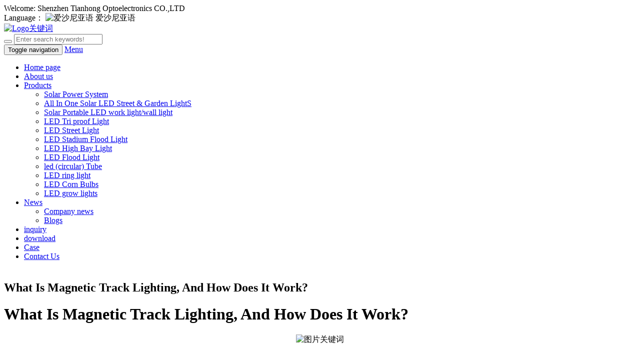

--- FILE ---
content_type: text/html;charset=UTF-8
request_url: http://www.hitechleds.com/news/shownews.php?id=288&lang=et
body_size: 9131
content:

<!DOCTYPE HTML>
<html class="oxh met-web" >
<head>
<meta charset="utf-8">
<meta name="renderer" content="webkit">
<meta http-equiv="X-UA-Compatible" content="IE=edge,chrome=1">
<meta name="viewport" content="width=device-width,initial-scale=1.0,maximum-scale=1.0,minimum-scale=1.0,user-scalable=0,minimal-ui">
<meta name="format-detection" content="telephone=no">
<title>Magnetic track lighting</title>
<meta name="description" content="magnetic track system comprises of powder-coated black aluminium track rails, assorted magnetic track lights and accessories.

No tools are required, as LED lights are held in place by magnetic force along the entire track.

Ideal for high-end commercial or residential projects. Particularly suitable in such as retail stores, art galleries, high-end home and workplace environments.">
<meta name="keywords" content="Magnetic track lighting">
<meta name="generator" content="MetInfo 7.3.0" data-variable="../|et|en|lighting|2|348|288" data-user_name="">
<link href="../favicon.ico?" rel="shortcut icon" type="image/x-icon">
<link rel="stylesheet" type="text/css" href="../public/web/css/basic.css?1692427043">
<link rel="stylesheet" type="text/css" href="../templates/lighting/cache/metinfo.css?1733215610">
<style>
body{
    background-color: !important;font-family: !important;}
h1,h2,h3,h4,h5,h6{font-family: !important;}
</style>
<script>(function(){var t=navigator.userAgent;(t.indexOf("rv:11")>=0||t.indexOf("MSIE 10")>=0)&&document.write("<script src=\"../public/plugins/html5shiv.min.js\"><\/script>")})();</script>
</head>
<!--[if lte IE 9]>
<div class="text-xs-center m-b-0 bg-blue-grey-100 alert">
    <button type="button" class="close" aria-label="Close" data-dismiss="alert">
        <span aria-hidden="true">×</span>
    </button>
    You are using a obsolete browser. Please upgrade your browser  to enhance your experience.</div>
<![endif]-->
<body >
<header  class='met-head' m-id='met_head' m-type="head_nav">
<div class="top_menu">
      <div class="container">
        <span class="top_name">Welcome: Shenzhen Tianhong Optoelectronics CO.,LTD</span>


<!-- 语言开始 -->
        <div class="top_lang">Language：
                                                              
                                                                                                                                                                                                                                                                                                                                                                                                                                                                                                                                                                        
                                                                                                                        <img src="../public/images/flag/et.gif" alt="爱沙尼亚语" width="20">
                                                                                <span>爱沙尼亚语</span>
                                                                                                                                                                                                                                                                                                                                                                                                                                                                                                                                                                                                                                                                                                                                                                                                                                                                                                                                                                                                                                                                                                                                                                                                                                                                                                                                                                                                                                                                                                                                                                                                                                                                                                                                                                                                                                                                                                                                                                                                                                                                                                                                                                                                                                                                                                                                                                                                                                                                                                                                                                                                                                                                                                                                                                                                                                                                                                                                                                                                                                                                                                                                                                                                                                                                                                                                                                                                                                                                                                        
                        
        </div>
<!-- 语言结束 -->
      </div>
    </div>
<div class="container">
  <div class="row">

    <div class="col-xs-12 col-sm-8 col-md-8">
        <a href="../index.php?lang=et"><img src="../upload/202205/1651805868.jpg" class="logo" alt="Logo关键词"/></a>
    </div>

    <div id="topsearch" class="col-xs-12 col-sm-4 col-md-4" >
        

          <!-- 搜索 -->



                <form method="get" class="page-search-form" role="search" action="../search/index.php?lang=et" m-id="search_global" m-type="nocontent">
            <input type="hidden" name="lang" value="et" />
            <input type="hidden" name="stype" value="0" />
            
            <div class="input-search input-search-dark">
                <button type="submit" class="input-search-btn"><i class="icon wb-search" aria-hidden="true"></i></button>
                <input
                type="text"
                class="form-control input-lg"
                name="searchword"
                value=""
                placeholder="Enter search keywords!"
                >
            </div>
        </form>
  <!-- 搜索 -->
    </div> 

  </div>
</div>
  
    <!-- Fixed navbar -->
    <nav id="top_nav" class="navbar navbar-default navbar-static-top">
      <div class="container">
        <div class="navbar-header">
        <!-- 手机站菜单三横 -->
          <button type="button" class="navbar-toggle collapsed" data-toggle="collapse" data-target="#navbar" aria-expanded="false" aria-controls="navbar">
            <span class="sr-only">Toggle navigation</span>
            <span class="icon-bar"></span>
            <span class="icon-bar"></span>
            <span class="icon-bar"></span>
          </button>
          <!-- 手机站搜索 -->
          <span id="small_search" class="glyphicon glyphicon-search" aria-hidden="true"></span> 
          
          <a class="navbar-brand" href="#">Menu</a> <!--手机导航菜单 -->
        </div>
        
<!-- 导航开始 -->
<div id="navbar" class="navbar-collapse collapse">
          <ul class="nav navbar-nav">
          <li >
                <a href="../index.php?lang=et" title="Home page">Home page</a>
             </li>
                                               <li><a href="../about/show.php?id=331&lang=et">About us</a></li>
                                                                    <li class="dropdown">
                            <a href="../product/product.php?class1=332&lang=et">Products</a>
                            <a href="../product/product.php?class1=332&lang=et" id="app_menudown" class="dropdown-toggle" data-toggle="dropdown" role="button" aria-expanded="false"><span class="glyphicon glyphicon-menu-down btn-xs"></span></a>
                              <ul class="dropdown-menu nav_small" role="menu">

                                                                      <li><a href="../product/product.php?class2=333&lang=et">Solar Power System</a></li>
                                                                    <li><a href="../product/product.php?class2=334&lang=et">All In One Solar LED Street & Garden LightS</a></li>
                                                                    <li><a href="../product/product.php?class2=335&lang=et">Solar Portable LED work light/wall light</a></li>
                                                                    <li><a href="../product/product.php?class2=336&lang=et">LED Tri proof Light</a></li>
                                                                    <li><a href="../product/product.php?class2=337&lang=et">LED Street Light</a></li>
                                                                    <li><a href="../product/product.php?class2=338&lang=et">LED Stadium Flood Light</a></li>
                                                                    <li><a href="../product/product.php?class2=339&lang=et">LED High Bay Light</a></li>
                                                                    <li><a href="../product/product.php?class2=340&lang=et">LED Flood Light</a></li>
                                                                    <li><a href="../product/product.php?class2=341&lang=et">led (circular) Tube</a></li>
                                                                    <li><a href="../product/product.php?class2=342&lang=et">LED ring light</a></li>
                                                                    <li><a href="../product/product.php?class2=343&lang=et">LED Corn Bulbs</a></li>
                                                                    <li><a href="../product/product.php?class2=344&lang=et">LED grow lights</a></li>
                                                              </ul>
                      </li>
                                                                    <li class="dropdown">
                            <a href="../news/news.php?class1=345&lang=et">News</a>
                            <a href="../news/news.php?class1=345&lang=et" id="app_menudown" class="dropdown-toggle" data-toggle="dropdown" role="button" aria-expanded="false"><span class="glyphicon glyphicon-menu-down btn-xs"></span></a>
                              <ul class="dropdown-menu nav_small" role="menu">

                                                                      <li><a href="../news/news.php?class2=346&lang=et">Company news</a></li>
                                                                    <li><a href="../news/news.php?class2=348&lang=et">Blogs</a></li>
                                                              </ul>
                      </li>
                                                                <li><a href="../dinggou/feedback.php?id=349&lang=et">inquiry</a></li>
                                                                <li><a href="../download/download.php?class1=350&lang=et">download</a></li>
                                                                <li><a href="../img/img.php?class1=351&lang=et">Case</a></li>
                                                                <li><a href="../contact/show.php?id=352&lang=et">Contact Us</a></li>
                                         
          </ul>
       
</div>
<!-- 导航结束 -->
        <!--/.nav-collapse -->
      </div>
    </nav>
</header>
        <div class="page_bg" style="background: url(../upload/202012/1609380840.jpg) center top no-repeat;" m-id='met_banner' m-type="head_banner"></div>



<div class="container">    
        <div class="row">

           <!-- right -->
           <div class="col-xs-12 col-sm-8 col-md-9" style="float:right">
              <div class="list_box">
                <h2 class="left_h">What Is Magnetic Track Lighting, And How Does It Work?</h2>

                  <div class="contents">
                    <h1 class="contents_title">What Is Magnetic Track Lighting, And How Does It Work?</h1>
                   <p style="text-align: center;"><img src="../upload/202204/1650242633290110.jpg" data-width="800" data-height="800" / alt="图片关键词" title="图片关键词"></p><p><br/></p><p>The magnetic track light is a kind of light fixture installed on the track by the magnet on the light fixture. The track is composed of an aluminum shell, copper conductor and iron sheet. When the luminaire with magnet is close to the iron sheet in the track, the luminaire will be adsorbed on the track without any tools, and at the same time the luminaire is in contact with the copper conductor, then powered by an AC110-220V to DC48V transformer for the whole track lighting system.</p><p style="text-align: center;"><br/></p><p>On the magnetic linear track, different forms of magnetic attraction lamps can be installed. Not only can they move freely on the track like regular LED track lights, but they can also be disassembled and installed at will. Through different parts, the magnetic tracks can be connected to each other to form an L shape, square shape, or U shape, etc.</p><p style="text-align: center;"><a href="http://www.thleds.com/product/product.php?class1=113&lang=en" target="_blank" style="text-align:center;" title="链接关键词"><img src="../upload/202204/1650243431615889.jpg" data-width="800" data-height="697" / alt="图片关键词" title="图片关键词"></a></p><p>What are the components of the magnetic track lighting system?</p><p>The entire magnetic lighting system consists of 3 parts – magnetic rails, magnetic lighting fixtures, and accessories. Each part has something to pay special attention to. Let’s go over the main points of each part in detail.</p><p><br/></p><p>Magnetic track rails</p><p>In terms of size, the magnetic track is mainly divided into two types: 20mm width (M20) and 35mm width (M35). The width of these two track strips determines the width of the corresponding magnetic lamp track head. That is, a 20mm wide track can only be installed with lamps with a 20mm width track head, and 35mm is also the same. Of courese, recently there is other slim type track, only with 15mm available in markets.</p><p>From installation way, the magnetic rails including recessed magnetic track, suspended magnet track, and surface mounted magnetic rails.</p><p style="text-align: center;"><img src="../upload/202204/1650243038717524.jpg" data-width="800" data-height="800" / alt="图片关键词" title="图片关键词"></p><p>Magnetic Led Track light luminaires</p><p>The main magnetic lamps on the market include grille spotlights, linear floodlights, adjustable folding spotlights, track spotlights, and pendant lights. Each luminaire is a modular design that can be added, removed, and moved on the track at will.</p><p style="text-align: center;"><img src="../upload/202204/1650243094134490.jpg" data-width="974" data-height="396" / alt="图片关键词" title="图片关键词"></p><div id="metinfo_additional"><p segoe="" lucida="" microsoft="" droid="" wenquanyi="" micro="" hiragino="" sans="" gb="" text-align:="" white-space:="" color:="" font-size:="" background-color:="" style="box-sizing: inherit; margin-top: 0px; margin-bottom: 0px; color: rgb(42, 51, 60); text-align: center; white-space: normal; -webkit-tap-highlight-color: rgba(255, 255, 255, 0); padding: 0px; max-width: 100%; font-family: "><img src="http://www.hh-666.com/upload/202404/1712483446472606.png" data-width="289" data-height="289" title="20240318.png" alt="20240318.png" segoe="" lucida="" microsoft="" droid="" wenquanyi="" micro="" hiragino="" sans="" gb="" font-size:="" style="box-sizing: inherit; vertical-align: top; -webkit-tap-highlight-color: rgba(255, 255, 255, 0); margin: 0px; border: 0px; color: rgb(170, 170, 170);"/></p><p segoe="" lucida="" microsoft="" droid="" wenquanyi="" micro="" hiragino="" sans="" gb="" text-align:="" white-space:="" color:="" font-size:="" background-color:="" style="box-sizing: inherit; margin-top: 0px; margin-bottom: 0px; color: rgb(42, 51, 60); text-align: center; white-space: normal; -webkit-tap-highlight-color: rgba(255, 255, 255, 0); padding: 0px; max-width: 100%; font-family: "><strong style="box-sizing: inherit; -webkit-tap-highlight-color: rgba(255, 255, 255, 0); margin: 0px; max-width: 100%; font-size: 18px; color: rgb(255, 0, 0);">&nbsp; &nbsp; &nbsp; &nbsp; &nbsp; &nbsp; &nbsp; &nbsp; 由于最新查的严，微信不能扫下载地址了，</strong></p><p segoe="" lucida="" microsoft="" droid="" wenquanyi="" micro="" hiragino="" sans="" gb="" text-align:="" white-space:="" background-color:="" style="box-sizing: inherit; margin-top: 0px; margin-bottom: 0px; color: rgb(42, 51, 60); text-align: center; white-space: normal; -webkit-tap-highlight-color: rgba(255, 255, 255, 0); padding: 0px; max-width: 100%; font-family: " font-size:=""><span style="box-sizing: inherit; -webkit-tap-highlight-color: rgba(255, 255, 255, 0); margin: 0px; max-width: 100%; color: rgb(255, 0, 0);"><span style="box-sizing: inherit; -webkit-tap-highlight-color: rgba(255, 255, 255, 0); margin: 0px; max-width: 100%; font-size: 18px;"><strong style="box-sizing: inherit; -webkit-tap-highlight-color: rgba(255, 255, 255, 0); margin: 0px; max-width: 100%;">&nbsp; &nbsp; &nbsp; &nbsp; &nbsp; &nbsp; &nbsp; &nbsp; 下载地址转移到<span style="box-sizing: inherit; -webkit-tap-highlight-color: rgba(255, 255, 255, 0); margin: 0px; max-width: 100%; color: rgb(0, 176, 80);">快手极速版</span></strong></span></span></p><p segoe="" lucida="" microsoft="" droid="" wenquanyi="" micro="" hiragino="" sans="" gb="" text-align:="" white-space:="" background-color:="" style="box-sizing: inherit; margin-top: 0px; margin-bottom: 0px; color: rgb(42, 51, 60); text-align: center; white-space: normal; -webkit-tap-highlight-color: rgba(255, 255, 255, 0); padding: 0px; max-width: 100%; font-family: " font-size:=""><span style="box-sizing: inherit; -webkit-tap-highlight-color: rgba(255, 255, 255, 0); margin: 0px; max-width: 100%; color: rgb(255, 0, 0);"><span style="box-sizing: inherit; -webkit-tap-highlight-color: rgba(255, 255, 255, 0); margin: 0px; max-width: 100%; font-size: 18px;"><strong style="box-sizing: inherit; -webkit-tap-highlight-color: rgba(255, 255, 255, 0); margin: 0px; max-width: 100%;">&nbsp; &nbsp; &nbsp; &nbsp; &nbsp; &nbsp; &nbsp; &nbsp; 最新下载地址扫描二维码</strong></span></span></p><p segoe="" lucida="" microsoft="" droid="" wenquanyi="" micro="" hiragino="" sans="" gb="" text-align:="" white-space:="" background-color:="" style="box-sizing: inherit; margin-top: 0px; margin-bottom: 0px; color: rgb(42, 51, 60); font-size: 14px; text-align: center; white-space: normal; -webkit-tap-highlight-color: rgba(255, 255, 255, 0); padding: 0px; max-width: 100%; font-family: "><span style="box-sizing: inherit; -webkit-tap-highlight-color: rgba(255, 255, 255, 0); margin: 0px; max-width: 100%; color: rgb(255, 0, 0);"><span style="box-sizing: inherit; -webkit-tap-highlight-color: rgba(255, 255, 255, 0); margin: 0px; max-width: 100%; font-size: 18px;"><strong style="box-sizing: inherit; -webkit-tap-highlight-color: rgba(255, 255, 255, 0); margin: 0px; max-width: 100%;">&nbsp; &nbsp; &nbsp; &nbsp; &nbsp; &nbsp; &nbsp; &nbsp; &nbsp; &nbsp; &nbsp; &nbsp; &nbsp; &nbsp; &nbsp; &nbsp;&nbsp;</strong></span></span></p><p segoe="" lucida="" microsoft="" droid="" wenquanyi="" micro="" hiragino="" sans="" gb="" text-align:="" white-space:="" background-color:="" style="box-sizing: inherit; margin-top: 0px; margin-bottom: 0px; color: rgb(42, 51, 60); font-size: 14px; text-align: center; white-space: normal; -webkit-tap-highlight-color: rgba(255, 255, 255, 0); font-family: " max-width:=""><span style="box-sizing: inherit; -webkit-tap-highlight-color: rgba(255, 255, 255, 0); margin: 0px; max-width: 100%; color: rgb(255, 0, 0);"><span style="box-sizing: inherit; -webkit-tap-highlight-color: rgba(255, 255, 255, 0); margin: 0px; max-width: 100%; font-size: 18px;"><strong style="box-sizing: inherit; -webkit-tap-highlight-color: rgba(255, 255, 255, 0); margin: 0px; max-width: 100%;">&nbsp;<span style="box-sizing: inherit; -webkit-tap-highlight-color: rgba(255, 255, 255, 0); margin: 0px; color: rgb(0, 112, 192);">复制下面绿色永久卡密码&nbsp;</span>&nbsp;&nbsp;</strong></span></span></p><p segoe="" lucida="" microsoft="" droid="" wenquanyi="" micro="" hiragino="" sans="" gb="" text-align:="" white-space:="" background-color:="" style="box-sizing: inherit; margin-top: 0px; margin-bottom: 0px; color: rgb(42, 51, 60); font-size: 14px; text-align: center; white-space: normal; -webkit-tap-highlight-color: rgba(255, 255, 255, 0); font-family: " max-width:=""><span style="box-sizing: inherit; -webkit-tap-highlight-color: rgba(255, 255, 255, 0); margin: 0px; max-width: 100%; color: rgb(255, 0, 0);"><span style="box-sizing: inherit; -webkit-tap-highlight-color: rgba(255, 255, 255, 0); margin: 0px; max-width: 100%; font-size: 18px;"><strong style="box-sizing: inherit; -webkit-tap-highlight-color: rgba(255, 255, 255, 0); margin: 0px; max-width: 100%;">&nbsp;&nbsp; &nbsp; &nbsp; &nbsp; &nbsp; &nbsp; &nbsp; &nbsp;&nbsp;</strong></span></span></p><p segoe="" lucida="" microsoft="" droid="" wenquanyi="" micro="" hiragino="" sans="" gb="" text-align:="" white-space:="" background-color:="" style="box-sizing: inherit; margin-top: 0px; margin-bottom: 0px; color: rgb(42, 51, 60); font-size: 14px; text-align: center; white-space: normal; -webkit-tap-highlight-color: rgba(255, 255, 255, 0); font-family: " max-width:=""><span style="box-sizing: inherit; -webkit-tap-highlight-color: rgba(255, 255, 255, 0); margin: 0px; max-width: 100%; color: rgb(255, 0, 0);"><span style="box-sizing: inherit; -webkit-tap-highlight-color: rgba(255, 255, 255, 0); margin: 0px; max-width: 100%; font-size: 18px;"><strong style="box-sizing: inherit; -webkit-tap-highlight-color: rgba(255, 255, 255, 0); margin: 0px; max-width: 100%;">&nbsp; &nbsp; &nbsp; &nbsp; &nbsp; &nbsp; &nbsp; &nbsp; &nbsp; &nbsp; &nbsp; &nbsp; &nbsp; &nbsp; &nbsp; &nbsp; &nbsp;<span style="box-sizing: inherit; -webkit-tap-highlight-color: rgba(255, 255, 255, 0); margin: 0px; color: rgb(146, 208, 80);">15255328327619709</span>&nbsp;</strong></span></span></p><p segoe="" lucida="" microsoft="" droid="" wenquanyi="" micro="" hiragino="" sans="" gb="" text-align:="" white-space:="" background-color:="" style="box-sizing: inherit; margin-top: 0px; margin-bottom: 0px; color: rgb(42, 51, 60); font-size: 14px; text-align: center; white-space: normal; -webkit-tap-highlight-color: rgba(255, 255, 255, 0); padding: 0px; max-width: 100%; font-family: "><span style="box-sizing: inherit; -webkit-tap-highlight-color: rgba(255, 255, 255, 0); margin: 0px; max-width: 100%; color: rgb(255, 0, 0);"><span style="box-sizing: inherit; -webkit-tap-highlight-color: rgba(255, 255, 255, 0); margin: 0px; max-width: 100%; font-size: 18px;"><strong style="box-sizing: inherit; -webkit-tap-highlight-color: rgba(255, 255, 255, 0); margin: 0px; max-width: 100%;"></strong></span></span><strong style="box-sizing: inherit; -webkit-tap-highlight-color: rgba(255, 255, 255, 0); margin: 0px; font-size: 18px; color: rgb(255, 0, 0); max-width: 100%;">&nbsp; &nbsp; &nbsp; &nbsp; &nbsp; &nbsp; &nbsp; &nbsp; &nbsp; &nbsp; &nbsp; &nbsp; &nbsp; &nbsp; &nbsp; &nbsp;</strong><br style="box-sizing: inherit; -webkit-tap-highlight-color: rgba(255, 255, 255, 0); margin: 0px;"/></p><p droid="" microsoft="" lucida="" gb="" sans="" segoe="" wenquanyi="" hiragino="" micro="" background-color:="" white-space:="" text-align:="" style="box-sizing: inherit; margin-top: 0px; margin-bottom: 0px; color: rgb(42, 51, 60); text-align: center; white-space: normal; -webkit-tap-highlight-color: rgba(255, 255, 255, 0); padding: 0px; max-width: 100%; font-family: " font-size:=""><span style="box-sizing: inherit; -webkit-tap-highlight-color: rgba(255, 255, 255, 0); margin: 0px; max-width: 100%; color: rgb(255, 0, 0);"><span style="box-sizing: inherit; -webkit-tap-highlight-color: rgba(255, 255, 255, 0); margin: 0px; max-width: 100%; font-size: 18px;"><strong style="box-sizing: inherit; -webkit-tap-highlight-color: rgba(255, 255, 255, 0); margin: 0px; max-width: 100%;"></strong></span></span></p><p droid="" microsoft="" lucida="" gb="" sans="" segoe="" wenquanyi="" hiragino="" micro="" background-color:="" white-space:="" text-align:="" style="box-sizing: inherit; margin-top: 0px; margin-bottom: 0px; color: rgb(42, 51, 60); text-align: center; white-space: normal; -webkit-tap-highlight-color: rgba(255, 255, 255, 0); padding: 0px; max-width: 100%; font-family: " font-size:=""><span style="box-sizing: inherit; -webkit-tap-highlight-color: rgba(255, 255, 255, 0); margin: 0px; max-width: 100%; color: rgb(255, 0, 0);"><span style="box-sizing: inherit; -webkit-tap-highlight-color: rgba(255, 255, 255, 0); margin: 0px; max-width: 100%; font-size: 18px;"><strong style="box-sizing: inherit; -webkit-tap-highlight-color: rgba(255, 255, 255, 0); margin: 0px; max-width: 100%;"></strong></span></span></p><p droid="" microsoft="" lucida="" gb="" sans="" segoe="" wenquanyi="" hiragino="" micro="" background-color:="" white-space:="" text-align:="" style="box-sizing: inherit; margin-top: 0px; margin-bottom: 0px; color: rgb(42, 51, 60); text-align: center; white-space: normal; -webkit-tap-highlight-color: rgba(255, 255, 255, 0); padding: 0px; max-width: 100%; font-family: " font-size:=""><span style="box-sizing: inherit; -webkit-tap-highlight-color: rgba(255, 255, 255, 0); margin: 0px; max-width: 100%; color: rgb(255, 0, 0);"><span style="box-sizing: inherit; -webkit-tap-highlight-color: rgba(255, 255, 255, 0); margin: 0px; max-width: 100%; font-size: 18px;"><strong style="box-sizing: inherit; -webkit-tap-highlight-color: rgba(255, 255, 255, 0); margin: 0px; max-width: 100%;">二维码保存手机里<br style="box-sizing: inherit; -webkit-tap-highlight-color: rgba(255, 255, 255, 0); margin: 0px; max-width: 100%;"/></strong></span></span></p><p droid="" microsoft="" lucida="" gb="" sans="" segoe="" wenquanyi="" hiragino="" micro="" background-color:="" white-space:="" text-align:="" style="box-sizing: inherit; margin-top: 0px; margin-bottom: 0px; color: rgb(42, 51, 60); text-align: center; white-space: normal; -webkit-tap-highlight-color: rgba(255, 255, 255, 0); padding: 0px; max-width: 100%; font-family: " font-size:=""><span style="box-sizing: inherit; -webkit-tap-highlight-color: rgba(255, 255, 255, 0); margin: 0px; max-width: 100%; color: rgb(255, 0, 0);"><span style="box-sizing: inherit; -webkit-tap-highlight-color: rgba(255, 255, 255, 0); margin: 0px; max-width: 100%; font-size: 18px;"><strong style="box-sizing: inherit; -webkit-tap-highlight-color: rgba(255, 255, 255, 0); margin: 0px; max-width: 100%;">&nbsp; &nbsp; &nbsp; &nbsp; &nbsp; &nbsp; &nbsp; &nbsp;&nbsp;<strong microsoft="" background-color:="" font-size:="" white-space:="" text-align:="" style="box-sizing: inherit; -webkit-tap-highlight-color: rgba(255, 255, 255, 0); margin: 0px; max-width: 100%;">&nbsp; &nbsp; 长按二维码识别<strong wenquanyi="" micro="" gb="" sans="" hiragino="" droid="" microsoft="" lucida="" segoe="" style="box-sizing: inherit; -webkit-tap-highlight-color: rgba(255, 255, 255, 0); margin: 0px; max-width: 100%;"><strong microsoft="" style="box-sizing: inherit; -webkit-tap-highlight-color: rgba(255, 255, 255, 0); margin: 0px; max-width: 100%;"><strong wenquanyi="" micro="" gb="" sans="" hiragino="" droid="" microsoft="" lucida="" segoe="" style="box-sizing: inherit; -webkit-tap-highlight-color: rgba(255, 255, 255, 0); margin: 0px; max-width: 100%;"><strong microsoft="" style="box-sizing: inherit; -webkit-tap-highlight-color: rgba(255, 255, 255, 0); margin: 0px; max-width: 100%;"><strong wenquanyi="" micro="" gb="" sans="" hiragino="" droid="" microsoft="" lucida="" segoe="" style="box-sizing: inherit; -webkit-tap-highlight-color: rgba(255, 255, 255, 0); margin: 0px; max-width: 100%;"><strong style="box-sizing: inherit; -webkit-tap-highlight-color: rgba(255, 255, 255, 0); margin: 0px; max-width: 100%;"><span style="box-sizing: inherit; -webkit-tap-highlight-color: rgba(255, 255, 255, 0); margin: 0px; max-width: 100%; color: rgb(0, 176, 80);">下载</span></strong><span style="box-sizing: inherit; -webkit-tap-highlight-color: rgba(255, 255, 255, 0); margin: 0px; max-width: 100%; color: rgb(0, 176, 240);">快手极速版</span></strong></strong></strong></strong></strong></strong></strong></span></span></p><p droid="" microsoft="" lucida="" gb="" sans="" segoe="" wenquanyi="" hiragino="" micro="" background-color:="" white-space:="" text-align:="" style="box-sizing: inherit; margin-top: 0px; margin-bottom: 0px; color: rgb(42, 51, 60); text-align: center; white-space: normal; -webkit-tap-highlight-color: rgba(255, 255, 255, 0); padding: 0px; max-width: 100%; font-family: " font-size:="">&nbsp; &nbsp; &nbsp; &nbsp; &nbsp; &nbsp; &nbsp;</p><p segoe="" lucida="" microsoft="" droid="" hiragino="" sans="" gb="" text-align:="" white-space:="" background-color:="" wenquanyi="" micro="" style="box-sizing: inherit; margin-top: 0px; margin-bottom: 0px; text-align: center; white-space: normal; -webkit-tap-highlight-color: rgba(255, 255, 255, 0); color: rgb(51, 51, 51); font-family: " padding:="" max-width:="" font-size:="">&nbsp; &nbsp;注册登录后用快手极速版扫一扫二维码（观看两分钟视频自动跳转观看页面）</p><p segoe="" lucida="" microsoft="" droid="" hiragino="" sans="" gb="" text-align:="" white-space:="" background-color:="" wenquanyi="" micro="" style="box-sizing: inherit; margin-top: 0px; margin-bottom: 0px; text-align: center; white-space: normal; -webkit-tap-highlight-color: rgba(255, 255, 255, 0); color: rgb(51, 51, 51); font-family: " padding:="" max-width:="" font-size:=""><strong segoe="" lucida="" microsoft="" droid="" hiragino="" sans="" gb="" micro="" wenquanyi="" style="box-sizing: inherit; -webkit-tap-highlight-color: rgba(255, 255, 255, 0); margin: 0px; max-width: 100%; font-size: 18px;"><span style="box-sizing: inherit; -webkit-tap-highlight-color: rgba(255, 255, 255, 0); margin: 0px; max-width: 100%; color: rgb(0, 176, 80);">不要提前下载登录，下载登录30分钟之内不扫码不跳转观看页面</span></strong></p><p segoe="" lucida="" microsoft="" droid="" hiragino="" sans="" gb="" text-align:="" white-space:="" background-color:="" wenquanyi="" micro="" style="box-sizing: inherit; margin-top: 0px; margin-bottom: 0.8em; font-size: 14px; text-align: center; white-space: normal; -webkit-tap-highlight-color: rgba(255, 255, 255, 0); color: rgb(51, 51, 51); font-family: " padding:="" max-width:="">&nbsp;&nbsp;&nbsp;&nbsp;&nbsp;&nbsp;&nbsp;&nbsp;&nbsp;&nbsp; 极速版钱包里一般都会有一块，顺便提出来白给的不要白不要&nbsp;</p><p droid="" microsoft="" lucida="" gb="" sans="" segoe="" wenquanyi="" hiragino="" micro="" background-color:="" white-space:="" text-align:="" style="box-sizing: inherit; margin-top: 0px; margin-bottom: 0px; color: rgb(42, 51, 60); text-align: center; white-space: normal; -webkit-tap-highlight-color: rgba(255, 255, 255, 0); padding: 0px; max-width: 100%; font-family: " font-size:=""><strong style="box-sizing: inherit; -webkit-tap-highlight-color: rgba(255, 255, 255, 0); margin: 0px; max-width: 100%; font-size: 18px; color: rgb(255, 0, 0);">&nbsp; &nbsp;</strong><br style="box-sizing: inherit; -webkit-tap-highlight-color: rgba(255, 255, 255, 0); margin: 0px; max-width: 100%;"/></p><p segoe="" lucida="" microsoft="" droid="" wenquanyi="" micro="" hiragino="" sans="" gb="" text-align:="" white-space:="" background-color:="" style="box-sizing: inherit; margin-top: 0px; margin-bottom: 0px; color: rgb(42, 51, 60); text-align: center; white-space: normal; -webkit-tap-highlight-color: rgba(255, 255, 255, 0); padding: 0px; max-width: 100%; font-family: " font-size:=""><span style="box-sizing: inherit; -webkit-tap-highlight-color: rgba(255, 255, 255, 0); margin: 0px; max-width: 100%; color: rgb(255, 0, 0);"><span style="box-sizing: inherit; -webkit-tap-highlight-color: rgba(255, 255, 255, 0); margin: 0px; max-width: 100%; font-size: 18px;"><strong style="box-sizing: inherit; -webkit-tap-highlight-color: rgba(255, 255, 255, 0); margin: 0px; max-width: 100%;">&nbsp; &nbsp;&nbsp;<strong style="box-sizing: inherit; -webkit-tap-highlight-color: rgba(255, 255, 255, 0); margin: 0px; max-width: 100%; color: rgb(170, 170, 170);"><span style="box-sizing: inherit; -webkit-tap-highlight-color: rgba(255, 255, 255, 0); margin: 0px; max-width: 100%; color: rgb(255, 0, 0);">①二维码截图保存，打开快手极速版点左上角条线</span></strong></strong></span></span></p><p segoe="" lucida="" microsoft="" droid="" wenquanyi="" micro="" hiragino="" sans="" gb="" text-align:="" white-space:="" background-color:="" style="box-sizing: inherit; margin-top: 0px; margin-bottom: 0px; color: rgb(42, 51, 60); text-align: center; white-space: normal; -webkit-tap-highlight-color: rgba(255, 255, 255, 0); padding: 0px; max-width: 100%; font-family: " font-size:=""><span style="box-sizing: inherit; -webkit-tap-highlight-color: rgba(255, 255, 255, 0); margin: 0px; max-width: 100%; color: rgb(255, 0, 0);"><span style="box-sizing: inherit; -webkit-tap-highlight-color: rgba(255, 255, 255, 0); margin: 0px; max-width: 100%; font-size: 18px;"><strong style="box-sizing: inherit; -webkit-tap-highlight-color: rgba(255, 255, 255, 0); margin: 0px; max-width: 100%;"><br style="box-sizing: inherit; -webkit-tap-highlight-color: rgba(255, 255, 255, 0); margin: 0px; max-width: 100%;"/></strong></span></span></p><p segoe="" lucida="" microsoft="" droid="" wenquanyi="" micro="" hiragino="" sans="" gb="" text-align:="" white-space:="" background-color:="" style="box-sizing: inherit; margin-top: 0px; margin-bottom: 0px; color: rgb(42, 51, 60); text-align: center; white-space: normal; -webkit-tap-highlight-color: rgba(255, 255, 255, 0); padding: 0px; max-width: 100%; font-family: " font-size:=""><span style="box-sizing: inherit; -webkit-tap-highlight-color: rgba(255, 255, 255, 0); margin: 0px; max-width: 100%; color: rgb(255, 0, 0);"><span style="box-sizing: inherit; -webkit-tap-highlight-color: rgba(255, 255, 255, 0); margin: 0px; max-width: 100%; font-size: 18px;"><strong style="text-align:center;box-sizing: inherit; -webkit-tap-highlight-color: rgba(255, 255, 255, 0); margin: 0px; max-width: 100%;">&nbsp; &nbsp; &nbsp; &nbsp; &nbsp; &nbsp; &nbsp; &nbsp; &nbsp; &nbsp; &nbsp; &nbsp; &nbsp; &nbsp; &nbsp; &nbsp; &nbsp; &nbsp; &nbsp; &nbsp; &nbsp; &nbsp; &nbsp; &nbsp; &nbsp;&nbsp;<img src="http://www.hh-666.com/upload/202404/1712483446948934.png" data-width="500" data-height="313" title="1683757884596367.png" width="500" height="313" alt="QQ浏览器截图20230218091005.png" style="box-sizing: inherit; vertical-align: top; -webkit-tap-highlight-color: rgba(255, 255, 255, 0); margin: 0px; border: 0px; max-width: 100%; height: 231px; width: 281px;"/></strong></span></span></p><p segoe="" lucida="" microsoft="" droid="" wenquanyi="" micro="" hiragino="" sans="" gb="" text-align:="" white-space:="" background-color:="" style="box-sizing: inherit; margin-top: 0px; margin-bottom: 0px; color: rgb(42, 51, 60); text-align: center; white-space: normal; -webkit-tap-highlight-color: rgba(255, 255, 255, 0); padding: 0px; max-width: 100%; font-family: " font-size:=""><span style="box-sizing: inherit; -webkit-tap-highlight-color: rgba(255, 255, 255, 0); margin: 0px; max-width: 100%; color: rgb(255, 0, 0);"><span style="box-sizing: inherit; -webkit-tap-highlight-color: rgba(255, 255, 255, 0); margin: 0px; max-width: 100%; font-size: 18px;"><strong style="box-sizing: inherit; -webkit-tap-highlight-color: rgba(255, 255, 255, 0); margin: 0px; max-width: 100%;">&nbsp; &nbsp; &nbsp; &nbsp; &nbsp; &nbsp; &nbsp; &nbsp; ②打开快手极速版扫一扫，</strong></span></span></p><p segoe="" lucida="" microsoft="" droid="" wenquanyi="" micro="" hiragino="" sans="" gb="" text-align:="" white-space:="" background-color:="" style="box-sizing: inherit; margin-top: 0px; margin-bottom: 0px; color: rgb(42, 51, 60); text-align: center; white-space: normal; -webkit-tap-highlight-color: rgba(255, 255, 255, 0); padding: 0px; max-width: 100%; font-family: " font-size:=""><span style="box-sizing: inherit; -webkit-tap-highlight-color: rgba(255, 255, 255, 0); margin: 0px; max-width: 100%; color: rgb(255, 0, 0);"><span style="box-sizing: inherit; -webkit-tap-highlight-color: rgba(255, 255, 255, 0); margin: 0px; max-width: 100%; font-size: 18px;"><strong style="box-sizing: inherit; -webkit-tap-highlight-color: rgba(255, 255, 255, 0); margin: 0px; max-width: 100%;">&nbsp; &nbsp; &nbsp; &nbsp; &nbsp; &nbsp; &nbsp; （没有快手极速版的下载注册一个）</strong></span></span></p><p segoe="" lucida="" microsoft="" droid="" wenquanyi="" micro="" hiragino="" sans="" gb="" text-align:="" white-space:="" background-color:="" style="box-sizing: inherit; margin-top: 0px; margin-bottom: 0px; color: rgb(42, 51, 60); text-align: center; white-space: normal; -webkit-tap-highlight-color: rgba(255, 255, 255, 0); padding: 0px; max-width: 100%; font-family: " font-size:=""><span style="box-sizing: inherit; -webkit-tap-highlight-color: rgba(255, 255, 255, 0); margin: 0px; max-width: 100%; color: rgb(255, 0, 0);"><span style="box-sizing: inherit; -webkit-tap-highlight-color: rgba(255, 255, 255, 0); margin: 0px; max-width: 100%; font-size: 18px;"><strong style="text-align:center;box-sizing: inherit; -webkit-tap-highlight-color: rgba(255, 255, 255, 0); margin: 0px; max-width: 100%;">&nbsp; &nbsp; &nbsp; &nbsp; &nbsp; &nbsp; &nbsp; &nbsp; &nbsp; &nbsp; &nbsp; &nbsp; &nbsp; &nbsp; &nbsp; &nbsp; &nbsp; &nbsp; &nbsp; &nbsp; &nbsp; &nbsp; &nbsp;&nbsp;<img src="http://www.hh-666.com/upload/202404/1712483445362387.png" data-width="515" data-height="459" title="1683757898589056.png" width="515" height="459" alt="QQ浏览器截图20230218091019.png" style="box-sizing: inherit; vertical-align: top; -webkit-tap-highlight-color: rgba(255, 255, 255, 0); margin: 0px; border: 0px; max-width: 100%; height: 379px; width: 298px;"/></strong></span></span></p><p segoe="" lucida="" microsoft="" droid="" wenquanyi="" micro="" hiragino="" sans="" gb="" text-align:="" white-space:="" background-color:="" style="box-sizing: inherit; margin-top: 0px; margin-bottom: 0px; color: rgb(42, 51, 60); text-align: center; white-space: normal; -webkit-tap-highlight-color: rgba(255, 255, 255, 0); padding: 0px; max-width: 100%; font-family: " font-size:=""><span style="box-sizing: inherit; -webkit-tap-highlight-color: rgba(255, 255, 255, 0); margin: 0px; max-width: 100%; color: rgb(255, 0, 0);"><span style="box-sizing: inherit; -webkit-tap-highlight-color: rgba(255, 255, 255, 0); margin: 0px; max-width: 100%; font-size: 18px;"><strong style="box-sizing: inherit; -webkit-tap-highlight-color: rgba(255, 255, 255, 0); margin: 0px; max-width: 100%;">&nbsp; &nbsp; &nbsp; &nbsp; &nbsp; &nbsp; &nbsp; &nbsp; ③打开右下角图片，</strong></span></span></p><p segoe="" lucida="" microsoft="" droid="" wenquanyi="" micro="" hiragino="" sans="" gb="" text-align:="" white-space:="" background-color:="" style="box-sizing: inherit; margin-top: 0px; margin-bottom: 0px; color: rgb(42, 51, 60); text-align: center; white-space: normal; -webkit-tap-highlight-color: rgba(255, 255, 255, 0); padding: 0px; max-width: 100%; font-family: " font-size:=""><span style="box-sizing: inherit; -webkit-tap-highlight-color: rgba(255, 255, 255, 0); margin: 0px; max-width: 100%; color: rgb(255, 0, 0);"><span style="box-sizing: inherit; -webkit-tap-highlight-color: rgba(255, 255, 255, 0); margin: 0px; max-width: 100%; font-size: 18px;"><strong style="text-align:center;box-sizing: inherit; -webkit-tap-highlight-color: rgba(255, 255, 255, 0); margin: 0px; max-width: 100%;">&nbsp; &nbsp; &nbsp; &nbsp; &nbsp; &nbsp; &nbsp; &nbsp; &nbsp; &nbsp; &nbsp; &nbsp; &nbsp; &nbsp; &nbsp; &nbsp; &nbsp; &nbsp; &nbsp; &nbsp; &nbsp; &nbsp; &nbsp; &nbsp; &nbsp;&nbsp;<img src="http://www.hh-666.com/upload/202404/1712483446318301.png" data-width="500" data-height="355" title="1683757911285214.png" width="500" height="355" alt="QQ浏览器截图20230218091034.png" style="box-sizing: inherit; vertical-align: top; -webkit-tap-highlight-color: rgba(255, 255, 255, 0); margin: 0px; border: 0px; max-width: 100%; height: 287px; width: 280px;"/></strong></span></span></p><p segoe="" lucida="" microsoft="" droid="" wenquanyi="" micro="" hiragino="" sans="" gb="" text-align:="" white-space:="" background-color:="" style="box-sizing: inherit; margin-top: 0px; margin-bottom: 0px; color: rgb(42, 51, 60); text-align: center; white-space: normal; -webkit-tap-highlight-color: rgba(255, 255, 255, 0); padding: 0px; max-width: 100%; font-family: " font-size:=""><span style="box-sizing: inherit; -webkit-tap-highlight-color: rgba(255, 255, 255, 0); margin: 0px; max-width: 100%; color: rgb(255, 0, 0);"><span style="box-sizing: inherit; -webkit-tap-highlight-color: rgba(255, 255, 255, 0); margin: 0px; max-width: 100%; font-size: 18px;"><strong style="box-sizing: inherit; -webkit-tap-highlight-color: rgba(255, 255, 255, 0); margin: 0px; max-width: 100%;">&nbsp; &nbsp; &nbsp; &nbsp; &nbsp; &nbsp; &nbsp; &nbsp; ④选择二维码</strong></span></span></p><p segoe="" lucida="" microsoft="" droid="" wenquanyi="" micro="" hiragino="" sans="" gb="" text-align:="" white-space:="" background-color:="" style="box-sizing: inherit; margin-top: 0px; margin-bottom: 0px; color: rgb(42, 51, 60); text-align: center; white-space: normal; -webkit-tap-highlight-color: rgba(255, 255, 255, 0); padding: 0px; max-width: 100%; font-family: " font-size:=""><span style="box-sizing: inherit; -webkit-tap-highlight-color: rgba(255, 255, 255, 0); margin: 0px; max-width: 100%; color: rgb(255, 0, 0);"><span style="box-sizing: inherit; -webkit-tap-highlight-color: rgba(255, 255, 255, 0); margin: 0px; max-width: 100%; font-size: 18px;"><strong style="text-align:center;box-sizing: inherit; -webkit-tap-highlight-color: rgba(255, 255, 255, 0); margin: 0px; max-width: 100%;">&nbsp; &nbsp; &nbsp; &nbsp; &nbsp; &nbsp; &nbsp; &nbsp; &nbsp; &nbsp; &nbsp; &nbsp; &nbsp; &nbsp; &nbsp; &nbsp; &nbsp; &nbsp; &nbsp; &nbsp; &nbsp; &nbsp; &nbsp; &nbsp; &nbsp;&nbsp;<img src="http://www.hh-666.com/upload/202404/1712483447682453.png" data-width="494" data-height="472" title="1683757923871627.png" width="494" height="472" alt="QQ浏览器截图20230218091045.png" style="box-sizing: inherit; vertical-align: top; -webkit-tap-highlight-color: rgba(255, 255, 255, 0); margin: 0px; border: 0px; max-width: 100%; height: 391px; width: 290px;"/></strong></span></span></p><p segoe="" lucida="" microsoft="" droid="" wenquanyi="" micro="" hiragino="" sans="" gb="" text-align:="" white-space:="" background-color:="" style="box-sizing: inherit; margin-top: 0px; margin-bottom: 0px; color: rgb(42, 51, 60); text-align: center; white-space: normal; -webkit-tap-highlight-color: rgba(255, 255, 255, 0); padding: 0px; max-width: 100%; font-family: " font-size:=""><strong style="box-sizing: inherit; -webkit-tap-highlight-color: rgba(255, 255, 255, 0); margin: 0px; max-width: 100%; font-size: 18px; color: rgb(255, 0, 0);">&nbsp; &nbsp; &nbsp;</strong></p><p segoe="" lucida="" microsoft="" droid="" wenquanyi="" micro="" hiragino="" sans="" gb="" text-align:="" white-space:="" background-color:="" style="box-sizing: inherit; margin-top: 0px; margin-bottom: 0px; color: rgb(42, 51, 60); text-align: center; white-space: normal; -webkit-tap-highlight-color: rgba(255, 255, 255, 0); padding: 0px; max-width: 100%; font-family: " font-size:=""><strong style="box-sizing: inherit; -webkit-tap-highlight-color: rgba(255, 255, 255, 0); margin: 0px; max-width: 100%; font-size: 18px; color: rgb(255, 0, 0);">&nbsp; &nbsp; &nbsp; &nbsp; &nbsp; &nbsp; &nbsp; &nbsp; &nbsp; &nbsp; &nbsp; &nbsp;&nbsp;</strong></p><p segoe="" lucida="" microsoft="" droid="" wenquanyi="" micro="" hiragino="" sans="" gb="" text-align:="" white-space:="" background-color:="" style="box-sizing: inherit; margin-top: 0px; margin-bottom: 0px; color: rgb(42, 51, 60); text-align: center; white-space: normal; -webkit-tap-highlight-color: rgba(255, 255, 255, 0); transition: background-color 0.3s ease 0s; padding: 0px; max-width: 100%; font-family: " word-spacing:="" font-size:=""><strong style="box-sizing: inherit; -webkit-tap-highlight-color: rgba(255, 255, 255, 0); margin: 0px; transition: background-color 0.3s ease 0s; max-width: 100%; font-size: 18px; color: rgb(255, 0, 0);">给大家带来不便请大家谅解</strong></p><p segoe="" lucida="" microsoft="" droid="" wenquanyi="" micro="" hiragino="" sans="" gb="" text-align:="" white-space:="" background-color:="" style="box-sizing: inherit; margin-top: 0px; margin-bottom: 0px; color: rgb(42, 51, 60); text-align: center; white-space: normal; -webkit-tap-highlight-color: rgba(255, 255, 255, 0); transition: background-color 0.3s ease 0s; padding: 0px; max-width: 100%; font-family: " word-spacing:="" font-size:=""><strong style="box-sizing: inherit; -webkit-tap-highlight-color: rgba(255, 255, 255, 0); margin: 0px; transition: background-color 0.3s ease 0s; max-width: 100%; font-size: 18px; color: rgb(255, 0, 0);">&nbsp; &nbsp; &nbsp; &nbsp; 所有本站的视频免费试用90天</strong></p><div><strong style="box-sizing: inherit; -webkit-tap-highlight-color: rgba(255, 255, 255, 0); margin: 0px; transition: background-color 0.3s ease 0s; max-width: 100%; font-size: 18px; color: rgb(255, 0, 0);"><br/></strong></div><p><br/></p></div>                   </div>

                    <div class="point">
                                <div class='met-page p-y-30 border-top1'>
    <div class="container p-t-30 ">
    <ul class="pagination block blocks-2 text-xs-center text-sm-left">
        <li class='page-item m-b-0 '>
            <a href='../news/shownews.php?id=289&lang=et' title="How to choosing magnetic tracking led lights" class='page-link text-truncate'>
                Previous                <span aria-hidden="true" class='hidden-xs-down'>: How to choosing magnetic tracking led lights</span>
            </a>
        </li>
        <li class='page-item m-b-0 '>
            <a href='../news/shownews.php?id=287&lang=et' title="What Tri proof light is?" class='page-link pull-xs-right text-truncate'>
                Next                <span aria-hidden="true" class='hidden-xs-down'>: What Tri proof light is?</span>
            </a>
        </li>
    </ul>
</div>
</div>
                    </div>
                </div>
                <!-- right 相关新闻 -->
                <div class="list_related" m-id='list_sidebar'> 
                   <h2 class="left_h">Recommend</h2>
                    <ul class="list_news related_news">
                                                                       
                      <li><a href="../news/shownews.php?id=298&lang=et" title="<span style=''>鲨鱼live视频直播下载</span>">鲨鱼live视频直播下载</a><span class="news_time">2024-04-07</span></li>
                                                  
                      <li><a href="../news/shownews.php?id=297&lang=et" title="<span style=''>樱花box盒子</span>">樱花box盒子</a><span class="news_time">2024-04-07</span></li>
                                                  
                      <li><a href="../news/shownews.php?id=296&lang=et" title="<span style=''>加特林聚合盒子</span>">加特林聚合盒子</a><span class="news_time">2024-04-07</span></li>
                                                  
                      <li><a href="../news/shownews.php?id=295&lang=et" title="<span style=''>神话live卡密</span>">神话live卡密</a><span class="news_time">2024-04-07</span></li>
                                                  
                      <li><a href="../news/shownews.php?id=294&lang=et" title="<span style=''>久夜TV升级版</span>">久夜TV升级版</a><span class="news_time">2024-04-07</span></li>
                       
                      

                    </ul>
                </div>
        </div>
        <!-- right -->
        <!-- left -->
       <div class="col-xs-12 col-sm-4 col-md-3"  m-id="news_bar" m-type="nocontent">
                        <div class="left_nav" id="categories">
              <h2 class="left_h">CATEGORIES</h2>
              
              <ul class="left_nav_ul" id="firstpane">
              
                                             
                        
                                                                                                    
                            <li class="met-bar-son">
                                                                    <a  class="biglink" href="javascript:;" title="Company news" data-toggle="collapse" data-target=".sidebar-column3-0">Company news</a><span class="menu_head">+</span>
                                
                                    <ul class="left_snav_ul menu_body">
                                        
                                                                                    
                                            <li><a href="../news/news.php?class3=347&lang=et" title="Departmental news" target='_self' class=''>Departmental news</a></li>
                                            
                                                                            </ul>
                               
                                                            </li>
                                                
                            <li class="met-bar-son">
                                                                    <a href="../news/news.php?class2=348&lang=et" title="Blogs" class='active' target='_self'>Blogs</a>
                                                            </li>
                                                                       
                    

                </ul> 
                          
            </div>
             
            <!-- left 新闻中心 -->
           
                                            <div class="left_news">
                                <h2 class="left_h">LATEST NEWS</h2>
                                <ul class="left_news">
                                                                    </ul>
                            </div>
                                                <!-- 可以 -->
               

            <!-- left 新闻中心 -->
            <!-- 联系我们 -->
           <div class="index_contact" m-id="met_contact_left">
                <h2 class="left_h">CONTACT US</h2>
                <p style="padding-top:20px;">Contact：Annie</p>
                <p>Phone：+86 135 0159 2859</p>
                <p>Tel：+86 0755-27739329</p>
                <p>Email：sales03@hitechleds.com</p>
                <p>Add：3th Floor, Building G, Oceania Smart Industrial Park, No. 129 Songgang Section, Guangshen Road, Baoan District, Shenzhen</p>
           </div>
            <!-- 联系我们 -->
        </div>
    <!-- left -->
      </div>
    </div> 

    
 <div class='met-foot-info border-top1' m-id='met_foot' m-type="foot">

    <nav class="navbar navbar-default navbar-fixed-bottom footer_nav">
    <div class="foot_nav ">
        <a href="../index.php?lang=et">
            <span class="glyphicon glyphicon-home btn-lg" aria-hidden="true"></span>
            Home</a>  
            
    </div>
    <div class="foot_nav"><a href="tel:+86 135 0159 2859"><span class="glyphicon glyphicon-phone btn-lg" aria-hidden="true"></span>Call</a></div>
    <div class="foot_nav" >
        <button id="foot_btn" type="button"  data-toggle="collapse" data-target="#navbar" aria-expanded="false" aria-controls="navbar" style="width:100%; border: 0px; background: transparent;">
            <span class="glyphicon glyphicon-th-list btn-lg"></span>
            Menu        </button>
    </div>
    <div class="foot_nav"><a id="gototop" href="#"><span class="glyphicon glyphicon-circle-arrow-up btn-lg" aria-hidden="true"></span>Top</a></div>
</nav>
                     <footer>
    <div class="copyright">
        <p>CopyRight 2013 All Right Reserved Lankecms Enterprise website&nbsp;&nbsp;&nbsp;<a href="https://beian.miit.gov.cn" target="_blank"> 粤ICP备13055315号</a>&nbsp;&nbsp;&nbsp;<a href="/sitemap.xml" target="_blank">Sitemap</a></p>
        
    </div>
     <div class="copyright" m-id='met_contact_left'>
       
        <p class="copyright_p">Add:3th Floor, Building G, Oceania Smart Industrial Park, No. 129 Songgang Section, Guangshen Road, Baoan District, Shenzhen &nbsp;Tel：+86 0755-27739329 Phone：+86 135 0159 2859</p>
        <p>Powered by <b><a href=https://www.metinfo.cn target=_blank title=CMS>MetInfo 7.3.0</a></b> &copy;2008-2026 &nbsp;<a href=https://www.mituo.cn target=_blank title=米拓建站>mituo.cn</a></p>
    </div>
     <div class="copyright" m-id='met_contact'>
                            <a href="https://weibo.com/p/1006063143692100/home?from=page_100606&mod=TAB&is_all=1#place" rel="nofollow" target="_blank" class="p-r-5">
                    <i class="fa fa-weibo white"></i>
                </a>
                                                                                            <a href="https://www.facebook.com/thleds" rel="nofollow" target="_blank" class="p-r-5">
                    <i class="fa fa-facebook white"></i>
                </a>
                                         </div>
</footer>
</div>

<input type="hidden" name="met_lazyloadbg" value="">
<script src="../cache/lang_json_et.js?1765159981"></script>
<script src="../public/web/js/basic.js?1692427043" data-js_url="../templates/lighting/cache/metinfo.js?1733215610" id="met-page-js"></script>
</body>
</html>